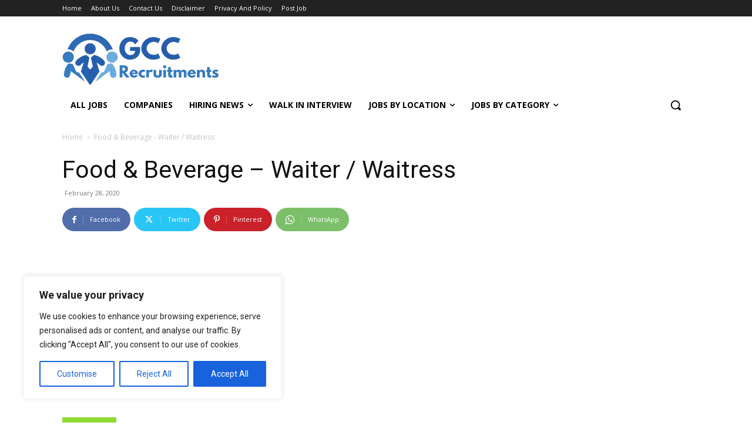

--- FILE ---
content_type: text/html; charset=UTF-8
request_url: https://www.gccrecruitments.com/wp-admin/admin-ajax.php?td_theme_name=Newspaper&v=12.7.1
body_size: -510
content:
{"15837":1385}

--- FILE ---
content_type: text/html; charset=utf-8
request_url: https://www.google.com/recaptcha/api2/anchor?ar=1&k=6LdHdy4bAAAAAFoHnoEmT_h0IUfiB9S7nxyfwLZv&co=aHR0cHM6Ly93d3cuZ2NjcmVjcnVpdG1lbnRzLmNvbTo0NDM.&hl=en&v=PoyoqOPhxBO7pBk68S4YbpHZ&size=invisible&anchor-ms=20000&execute-ms=30000&cb=f67im4uv7gj0
body_size: 48506
content:
<!DOCTYPE HTML><html dir="ltr" lang="en"><head><meta http-equiv="Content-Type" content="text/html; charset=UTF-8">
<meta http-equiv="X-UA-Compatible" content="IE=edge">
<title>reCAPTCHA</title>
<style type="text/css">
/* cyrillic-ext */
@font-face {
  font-family: 'Roboto';
  font-style: normal;
  font-weight: 400;
  font-stretch: 100%;
  src: url(//fonts.gstatic.com/s/roboto/v48/KFO7CnqEu92Fr1ME7kSn66aGLdTylUAMa3GUBHMdazTgWw.woff2) format('woff2');
  unicode-range: U+0460-052F, U+1C80-1C8A, U+20B4, U+2DE0-2DFF, U+A640-A69F, U+FE2E-FE2F;
}
/* cyrillic */
@font-face {
  font-family: 'Roboto';
  font-style: normal;
  font-weight: 400;
  font-stretch: 100%;
  src: url(//fonts.gstatic.com/s/roboto/v48/KFO7CnqEu92Fr1ME7kSn66aGLdTylUAMa3iUBHMdazTgWw.woff2) format('woff2');
  unicode-range: U+0301, U+0400-045F, U+0490-0491, U+04B0-04B1, U+2116;
}
/* greek-ext */
@font-face {
  font-family: 'Roboto';
  font-style: normal;
  font-weight: 400;
  font-stretch: 100%;
  src: url(//fonts.gstatic.com/s/roboto/v48/KFO7CnqEu92Fr1ME7kSn66aGLdTylUAMa3CUBHMdazTgWw.woff2) format('woff2');
  unicode-range: U+1F00-1FFF;
}
/* greek */
@font-face {
  font-family: 'Roboto';
  font-style: normal;
  font-weight: 400;
  font-stretch: 100%;
  src: url(//fonts.gstatic.com/s/roboto/v48/KFO7CnqEu92Fr1ME7kSn66aGLdTylUAMa3-UBHMdazTgWw.woff2) format('woff2');
  unicode-range: U+0370-0377, U+037A-037F, U+0384-038A, U+038C, U+038E-03A1, U+03A3-03FF;
}
/* math */
@font-face {
  font-family: 'Roboto';
  font-style: normal;
  font-weight: 400;
  font-stretch: 100%;
  src: url(//fonts.gstatic.com/s/roboto/v48/KFO7CnqEu92Fr1ME7kSn66aGLdTylUAMawCUBHMdazTgWw.woff2) format('woff2');
  unicode-range: U+0302-0303, U+0305, U+0307-0308, U+0310, U+0312, U+0315, U+031A, U+0326-0327, U+032C, U+032F-0330, U+0332-0333, U+0338, U+033A, U+0346, U+034D, U+0391-03A1, U+03A3-03A9, U+03B1-03C9, U+03D1, U+03D5-03D6, U+03F0-03F1, U+03F4-03F5, U+2016-2017, U+2034-2038, U+203C, U+2040, U+2043, U+2047, U+2050, U+2057, U+205F, U+2070-2071, U+2074-208E, U+2090-209C, U+20D0-20DC, U+20E1, U+20E5-20EF, U+2100-2112, U+2114-2115, U+2117-2121, U+2123-214F, U+2190, U+2192, U+2194-21AE, U+21B0-21E5, U+21F1-21F2, U+21F4-2211, U+2213-2214, U+2216-22FF, U+2308-230B, U+2310, U+2319, U+231C-2321, U+2336-237A, U+237C, U+2395, U+239B-23B7, U+23D0, U+23DC-23E1, U+2474-2475, U+25AF, U+25B3, U+25B7, U+25BD, U+25C1, U+25CA, U+25CC, U+25FB, U+266D-266F, U+27C0-27FF, U+2900-2AFF, U+2B0E-2B11, U+2B30-2B4C, U+2BFE, U+3030, U+FF5B, U+FF5D, U+1D400-1D7FF, U+1EE00-1EEFF;
}
/* symbols */
@font-face {
  font-family: 'Roboto';
  font-style: normal;
  font-weight: 400;
  font-stretch: 100%;
  src: url(//fonts.gstatic.com/s/roboto/v48/KFO7CnqEu92Fr1ME7kSn66aGLdTylUAMaxKUBHMdazTgWw.woff2) format('woff2');
  unicode-range: U+0001-000C, U+000E-001F, U+007F-009F, U+20DD-20E0, U+20E2-20E4, U+2150-218F, U+2190, U+2192, U+2194-2199, U+21AF, U+21E6-21F0, U+21F3, U+2218-2219, U+2299, U+22C4-22C6, U+2300-243F, U+2440-244A, U+2460-24FF, U+25A0-27BF, U+2800-28FF, U+2921-2922, U+2981, U+29BF, U+29EB, U+2B00-2BFF, U+4DC0-4DFF, U+FFF9-FFFB, U+10140-1018E, U+10190-1019C, U+101A0, U+101D0-101FD, U+102E0-102FB, U+10E60-10E7E, U+1D2C0-1D2D3, U+1D2E0-1D37F, U+1F000-1F0FF, U+1F100-1F1AD, U+1F1E6-1F1FF, U+1F30D-1F30F, U+1F315, U+1F31C, U+1F31E, U+1F320-1F32C, U+1F336, U+1F378, U+1F37D, U+1F382, U+1F393-1F39F, U+1F3A7-1F3A8, U+1F3AC-1F3AF, U+1F3C2, U+1F3C4-1F3C6, U+1F3CA-1F3CE, U+1F3D4-1F3E0, U+1F3ED, U+1F3F1-1F3F3, U+1F3F5-1F3F7, U+1F408, U+1F415, U+1F41F, U+1F426, U+1F43F, U+1F441-1F442, U+1F444, U+1F446-1F449, U+1F44C-1F44E, U+1F453, U+1F46A, U+1F47D, U+1F4A3, U+1F4B0, U+1F4B3, U+1F4B9, U+1F4BB, U+1F4BF, U+1F4C8-1F4CB, U+1F4D6, U+1F4DA, U+1F4DF, U+1F4E3-1F4E6, U+1F4EA-1F4ED, U+1F4F7, U+1F4F9-1F4FB, U+1F4FD-1F4FE, U+1F503, U+1F507-1F50B, U+1F50D, U+1F512-1F513, U+1F53E-1F54A, U+1F54F-1F5FA, U+1F610, U+1F650-1F67F, U+1F687, U+1F68D, U+1F691, U+1F694, U+1F698, U+1F6AD, U+1F6B2, U+1F6B9-1F6BA, U+1F6BC, U+1F6C6-1F6CF, U+1F6D3-1F6D7, U+1F6E0-1F6EA, U+1F6F0-1F6F3, U+1F6F7-1F6FC, U+1F700-1F7FF, U+1F800-1F80B, U+1F810-1F847, U+1F850-1F859, U+1F860-1F887, U+1F890-1F8AD, U+1F8B0-1F8BB, U+1F8C0-1F8C1, U+1F900-1F90B, U+1F93B, U+1F946, U+1F984, U+1F996, U+1F9E9, U+1FA00-1FA6F, U+1FA70-1FA7C, U+1FA80-1FA89, U+1FA8F-1FAC6, U+1FACE-1FADC, U+1FADF-1FAE9, U+1FAF0-1FAF8, U+1FB00-1FBFF;
}
/* vietnamese */
@font-face {
  font-family: 'Roboto';
  font-style: normal;
  font-weight: 400;
  font-stretch: 100%;
  src: url(//fonts.gstatic.com/s/roboto/v48/KFO7CnqEu92Fr1ME7kSn66aGLdTylUAMa3OUBHMdazTgWw.woff2) format('woff2');
  unicode-range: U+0102-0103, U+0110-0111, U+0128-0129, U+0168-0169, U+01A0-01A1, U+01AF-01B0, U+0300-0301, U+0303-0304, U+0308-0309, U+0323, U+0329, U+1EA0-1EF9, U+20AB;
}
/* latin-ext */
@font-face {
  font-family: 'Roboto';
  font-style: normal;
  font-weight: 400;
  font-stretch: 100%;
  src: url(//fonts.gstatic.com/s/roboto/v48/KFO7CnqEu92Fr1ME7kSn66aGLdTylUAMa3KUBHMdazTgWw.woff2) format('woff2');
  unicode-range: U+0100-02BA, U+02BD-02C5, U+02C7-02CC, U+02CE-02D7, U+02DD-02FF, U+0304, U+0308, U+0329, U+1D00-1DBF, U+1E00-1E9F, U+1EF2-1EFF, U+2020, U+20A0-20AB, U+20AD-20C0, U+2113, U+2C60-2C7F, U+A720-A7FF;
}
/* latin */
@font-face {
  font-family: 'Roboto';
  font-style: normal;
  font-weight: 400;
  font-stretch: 100%;
  src: url(//fonts.gstatic.com/s/roboto/v48/KFO7CnqEu92Fr1ME7kSn66aGLdTylUAMa3yUBHMdazQ.woff2) format('woff2');
  unicode-range: U+0000-00FF, U+0131, U+0152-0153, U+02BB-02BC, U+02C6, U+02DA, U+02DC, U+0304, U+0308, U+0329, U+2000-206F, U+20AC, U+2122, U+2191, U+2193, U+2212, U+2215, U+FEFF, U+FFFD;
}
/* cyrillic-ext */
@font-face {
  font-family: 'Roboto';
  font-style: normal;
  font-weight: 500;
  font-stretch: 100%;
  src: url(//fonts.gstatic.com/s/roboto/v48/KFO7CnqEu92Fr1ME7kSn66aGLdTylUAMa3GUBHMdazTgWw.woff2) format('woff2');
  unicode-range: U+0460-052F, U+1C80-1C8A, U+20B4, U+2DE0-2DFF, U+A640-A69F, U+FE2E-FE2F;
}
/* cyrillic */
@font-face {
  font-family: 'Roboto';
  font-style: normal;
  font-weight: 500;
  font-stretch: 100%;
  src: url(//fonts.gstatic.com/s/roboto/v48/KFO7CnqEu92Fr1ME7kSn66aGLdTylUAMa3iUBHMdazTgWw.woff2) format('woff2');
  unicode-range: U+0301, U+0400-045F, U+0490-0491, U+04B0-04B1, U+2116;
}
/* greek-ext */
@font-face {
  font-family: 'Roboto';
  font-style: normal;
  font-weight: 500;
  font-stretch: 100%;
  src: url(//fonts.gstatic.com/s/roboto/v48/KFO7CnqEu92Fr1ME7kSn66aGLdTylUAMa3CUBHMdazTgWw.woff2) format('woff2');
  unicode-range: U+1F00-1FFF;
}
/* greek */
@font-face {
  font-family: 'Roboto';
  font-style: normal;
  font-weight: 500;
  font-stretch: 100%;
  src: url(//fonts.gstatic.com/s/roboto/v48/KFO7CnqEu92Fr1ME7kSn66aGLdTylUAMa3-UBHMdazTgWw.woff2) format('woff2');
  unicode-range: U+0370-0377, U+037A-037F, U+0384-038A, U+038C, U+038E-03A1, U+03A3-03FF;
}
/* math */
@font-face {
  font-family: 'Roboto';
  font-style: normal;
  font-weight: 500;
  font-stretch: 100%;
  src: url(//fonts.gstatic.com/s/roboto/v48/KFO7CnqEu92Fr1ME7kSn66aGLdTylUAMawCUBHMdazTgWw.woff2) format('woff2');
  unicode-range: U+0302-0303, U+0305, U+0307-0308, U+0310, U+0312, U+0315, U+031A, U+0326-0327, U+032C, U+032F-0330, U+0332-0333, U+0338, U+033A, U+0346, U+034D, U+0391-03A1, U+03A3-03A9, U+03B1-03C9, U+03D1, U+03D5-03D6, U+03F0-03F1, U+03F4-03F5, U+2016-2017, U+2034-2038, U+203C, U+2040, U+2043, U+2047, U+2050, U+2057, U+205F, U+2070-2071, U+2074-208E, U+2090-209C, U+20D0-20DC, U+20E1, U+20E5-20EF, U+2100-2112, U+2114-2115, U+2117-2121, U+2123-214F, U+2190, U+2192, U+2194-21AE, U+21B0-21E5, U+21F1-21F2, U+21F4-2211, U+2213-2214, U+2216-22FF, U+2308-230B, U+2310, U+2319, U+231C-2321, U+2336-237A, U+237C, U+2395, U+239B-23B7, U+23D0, U+23DC-23E1, U+2474-2475, U+25AF, U+25B3, U+25B7, U+25BD, U+25C1, U+25CA, U+25CC, U+25FB, U+266D-266F, U+27C0-27FF, U+2900-2AFF, U+2B0E-2B11, U+2B30-2B4C, U+2BFE, U+3030, U+FF5B, U+FF5D, U+1D400-1D7FF, U+1EE00-1EEFF;
}
/* symbols */
@font-face {
  font-family: 'Roboto';
  font-style: normal;
  font-weight: 500;
  font-stretch: 100%;
  src: url(//fonts.gstatic.com/s/roboto/v48/KFO7CnqEu92Fr1ME7kSn66aGLdTylUAMaxKUBHMdazTgWw.woff2) format('woff2');
  unicode-range: U+0001-000C, U+000E-001F, U+007F-009F, U+20DD-20E0, U+20E2-20E4, U+2150-218F, U+2190, U+2192, U+2194-2199, U+21AF, U+21E6-21F0, U+21F3, U+2218-2219, U+2299, U+22C4-22C6, U+2300-243F, U+2440-244A, U+2460-24FF, U+25A0-27BF, U+2800-28FF, U+2921-2922, U+2981, U+29BF, U+29EB, U+2B00-2BFF, U+4DC0-4DFF, U+FFF9-FFFB, U+10140-1018E, U+10190-1019C, U+101A0, U+101D0-101FD, U+102E0-102FB, U+10E60-10E7E, U+1D2C0-1D2D3, U+1D2E0-1D37F, U+1F000-1F0FF, U+1F100-1F1AD, U+1F1E6-1F1FF, U+1F30D-1F30F, U+1F315, U+1F31C, U+1F31E, U+1F320-1F32C, U+1F336, U+1F378, U+1F37D, U+1F382, U+1F393-1F39F, U+1F3A7-1F3A8, U+1F3AC-1F3AF, U+1F3C2, U+1F3C4-1F3C6, U+1F3CA-1F3CE, U+1F3D4-1F3E0, U+1F3ED, U+1F3F1-1F3F3, U+1F3F5-1F3F7, U+1F408, U+1F415, U+1F41F, U+1F426, U+1F43F, U+1F441-1F442, U+1F444, U+1F446-1F449, U+1F44C-1F44E, U+1F453, U+1F46A, U+1F47D, U+1F4A3, U+1F4B0, U+1F4B3, U+1F4B9, U+1F4BB, U+1F4BF, U+1F4C8-1F4CB, U+1F4D6, U+1F4DA, U+1F4DF, U+1F4E3-1F4E6, U+1F4EA-1F4ED, U+1F4F7, U+1F4F9-1F4FB, U+1F4FD-1F4FE, U+1F503, U+1F507-1F50B, U+1F50D, U+1F512-1F513, U+1F53E-1F54A, U+1F54F-1F5FA, U+1F610, U+1F650-1F67F, U+1F687, U+1F68D, U+1F691, U+1F694, U+1F698, U+1F6AD, U+1F6B2, U+1F6B9-1F6BA, U+1F6BC, U+1F6C6-1F6CF, U+1F6D3-1F6D7, U+1F6E0-1F6EA, U+1F6F0-1F6F3, U+1F6F7-1F6FC, U+1F700-1F7FF, U+1F800-1F80B, U+1F810-1F847, U+1F850-1F859, U+1F860-1F887, U+1F890-1F8AD, U+1F8B0-1F8BB, U+1F8C0-1F8C1, U+1F900-1F90B, U+1F93B, U+1F946, U+1F984, U+1F996, U+1F9E9, U+1FA00-1FA6F, U+1FA70-1FA7C, U+1FA80-1FA89, U+1FA8F-1FAC6, U+1FACE-1FADC, U+1FADF-1FAE9, U+1FAF0-1FAF8, U+1FB00-1FBFF;
}
/* vietnamese */
@font-face {
  font-family: 'Roboto';
  font-style: normal;
  font-weight: 500;
  font-stretch: 100%;
  src: url(//fonts.gstatic.com/s/roboto/v48/KFO7CnqEu92Fr1ME7kSn66aGLdTylUAMa3OUBHMdazTgWw.woff2) format('woff2');
  unicode-range: U+0102-0103, U+0110-0111, U+0128-0129, U+0168-0169, U+01A0-01A1, U+01AF-01B0, U+0300-0301, U+0303-0304, U+0308-0309, U+0323, U+0329, U+1EA0-1EF9, U+20AB;
}
/* latin-ext */
@font-face {
  font-family: 'Roboto';
  font-style: normal;
  font-weight: 500;
  font-stretch: 100%;
  src: url(//fonts.gstatic.com/s/roboto/v48/KFO7CnqEu92Fr1ME7kSn66aGLdTylUAMa3KUBHMdazTgWw.woff2) format('woff2');
  unicode-range: U+0100-02BA, U+02BD-02C5, U+02C7-02CC, U+02CE-02D7, U+02DD-02FF, U+0304, U+0308, U+0329, U+1D00-1DBF, U+1E00-1E9F, U+1EF2-1EFF, U+2020, U+20A0-20AB, U+20AD-20C0, U+2113, U+2C60-2C7F, U+A720-A7FF;
}
/* latin */
@font-face {
  font-family: 'Roboto';
  font-style: normal;
  font-weight: 500;
  font-stretch: 100%;
  src: url(//fonts.gstatic.com/s/roboto/v48/KFO7CnqEu92Fr1ME7kSn66aGLdTylUAMa3yUBHMdazQ.woff2) format('woff2');
  unicode-range: U+0000-00FF, U+0131, U+0152-0153, U+02BB-02BC, U+02C6, U+02DA, U+02DC, U+0304, U+0308, U+0329, U+2000-206F, U+20AC, U+2122, U+2191, U+2193, U+2212, U+2215, U+FEFF, U+FFFD;
}
/* cyrillic-ext */
@font-face {
  font-family: 'Roboto';
  font-style: normal;
  font-weight: 900;
  font-stretch: 100%;
  src: url(//fonts.gstatic.com/s/roboto/v48/KFO7CnqEu92Fr1ME7kSn66aGLdTylUAMa3GUBHMdazTgWw.woff2) format('woff2');
  unicode-range: U+0460-052F, U+1C80-1C8A, U+20B4, U+2DE0-2DFF, U+A640-A69F, U+FE2E-FE2F;
}
/* cyrillic */
@font-face {
  font-family: 'Roboto';
  font-style: normal;
  font-weight: 900;
  font-stretch: 100%;
  src: url(//fonts.gstatic.com/s/roboto/v48/KFO7CnqEu92Fr1ME7kSn66aGLdTylUAMa3iUBHMdazTgWw.woff2) format('woff2');
  unicode-range: U+0301, U+0400-045F, U+0490-0491, U+04B0-04B1, U+2116;
}
/* greek-ext */
@font-face {
  font-family: 'Roboto';
  font-style: normal;
  font-weight: 900;
  font-stretch: 100%;
  src: url(//fonts.gstatic.com/s/roboto/v48/KFO7CnqEu92Fr1ME7kSn66aGLdTylUAMa3CUBHMdazTgWw.woff2) format('woff2');
  unicode-range: U+1F00-1FFF;
}
/* greek */
@font-face {
  font-family: 'Roboto';
  font-style: normal;
  font-weight: 900;
  font-stretch: 100%;
  src: url(//fonts.gstatic.com/s/roboto/v48/KFO7CnqEu92Fr1ME7kSn66aGLdTylUAMa3-UBHMdazTgWw.woff2) format('woff2');
  unicode-range: U+0370-0377, U+037A-037F, U+0384-038A, U+038C, U+038E-03A1, U+03A3-03FF;
}
/* math */
@font-face {
  font-family: 'Roboto';
  font-style: normal;
  font-weight: 900;
  font-stretch: 100%;
  src: url(//fonts.gstatic.com/s/roboto/v48/KFO7CnqEu92Fr1ME7kSn66aGLdTylUAMawCUBHMdazTgWw.woff2) format('woff2');
  unicode-range: U+0302-0303, U+0305, U+0307-0308, U+0310, U+0312, U+0315, U+031A, U+0326-0327, U+032C, U+032F-0330, U+0332-0333, U+0338, U+033A, U+0346, U+034D, U+0391-03A1, U+03A3-03A9, U+03B1-03C9, U+03D1, U+03D5-03D6, U+03F0-03F1, U+03F4-03F5, U+2016-2017, U+2034-2038, U+203C, U+2040, U+2043, U+2047, U+2050, U+2057, U+205F, U+2070-2071, U+2074-208E, U+2090-209C, U+20D0-20DC, U+20E1, U+20E5-20EF, U+2100-2112, U+2114-2115, U+2117-2121, U+2123-214F, U+2190, U+2192, U+2194-21AE, U+21B0-21E5, U+21F1-21F2, U+21F4-2211, U+2213-2214, U+2216-22FF, U+2308-230B, U+2310, U+2319, U+231C-2321, U+2336-237A, U+237C, U+2395, U+239B-23B7, U+23D0, U+23DC-23E1, U+2474-2475, U+25AF, U+25B3, U+25B7, U+25BD, U+25C1, U+25CA, U+25CC, U+25FB, U+266D-266F, U+27C0-27FF, U+2900-2AFF, U+2B0E-2B11, U+2B30-2B4C, U+2BFE, U+3030, U+FF5B, U+FF5D, U+1D400-1D7FF, U+1EE00-1EEFF;
}
/* symbols */
@font-face {
  font-family: 'Roboto';
  font-style: normal;
  font-weight: 900;
  font-stretch: 100%;
  src: url(//fonts.gstatic.com/s/roboto/v48/KFO7CnqEu92Fr1ME7kSn66aGLdTylUAMaxKUBHMdazTgWw.woff2) format('woff2');
  unicode-range: U+0001-000C, U+000E-001F, U+007F-009F, U+20DD-20E0, U+20E2-20E4, U+2150-218F, U+2190, U+2192, U+2194-2199, U+21AF, U+21E6-21F0, U+21F3, U+2218-2219, U+2299, U+22C4-22C6, U+2300-243F, U+2440-244A, U+2460-24FF, U+25A0-27BF, U+2800-28FF, U+2921-2922, U+2981, U+29BF, U+29EB, U+2B00-2BFF, U+4DC0-4DFF, U+FFF9-FFFB, U+10140-1018E, U+10190-1019C, U+101A0, U+101D0-101FD, U+102E0-102FB, U+10E60-10E7E, U+1D2C0-1D2D3, U+1D2E0-1D37F, U+1F000-1F0FF, U+1F100-1F1AD, U+1F1E6-1F1FF, U+1F30D-1F30F, U+1F315, U+1F31C, U+1F31E, U+1F320-1F32C, U+1F336, U+1F378, U+1F37D, U+1F382, U+1F393-1F39F, U+1F3A7-1F3A8, U+1F3AC-1F3AF, U+1F3C2, U+1F3C4-1F3C6, U+1F3CA-1F3CE, U+1F3D4-1F3E0, U+1F3ED, U+1F3F1-1F3F3, U+1F3F5-1F3F7, U+1F408, U+1F415, U+1F41F, U+1F426, U+1F43F, U+1F441-1F442, U+1F444, U+1F446-1F449, U+1F44C-1F44E, U+1F453, U+1F46A, U+1F47D, U+1F4A3, U+1F4B0, U+1F4B3, U+1F4B9, U+1F4BB, U+1F4BF, U+1F4C8-1F4CB, U+1F4D6, U+1F4DA, U+1F4DF, U+1F4E3-1F4E6, U+1F4EA-1F4ED, U+1F4F7, U+1F4F9-1F4FB, U+1F4FD-1F4FE, U+1F503, U+1F507-1F50B, U+1F50D, U+1F512-1F513, U+1F53E-1F54A, U+1F54F-1F5FA, U+1F610, U+1F650-1F67F, U+1F687, U+1F68D, U+1F691, U+1F694, U+1F698, U+1F6AD, U+1F6B2, U+1F6B9-1F6BA, U+1F6BC, U+1F6C6-1F6CF, U+1F6D3-1F6D7, U+1F6E0-1F6EA, U+1F6F0-1F6F3, U+1F6F7-1F6FC, U+1F700-1F7FF, U+1F800-1F80B, U+1F810-1F847, U+1F850-1F859, U+1F860-1F887, U+1F890-1F8AD, U+1F8B0-1F8BB, U+1F8C0-1F8C1, U+1F900-1F90B, U+1F93B, U+1F946, U+1F984, U+1F996, U+1F9E9, U+1FA00-1FA6F, U+1FA70-1FA7C, U+1FA80-1FA89, U+1FA8F-1FAC6, U+1FACE-1FADC, U+1FADF-1FAE9, U+1FAF0-1FAF8, U+1FB00-1FBFF;
}
/* vietnamese */
@font-face {
  font-family: 'Roboto';
  font-style: normal;
  font-weight: 900;
  font-stretch: 100%;
  src: url(//fonts.gstatic.com/s/roboto/v48/KFO7CnqEu92Fr1ME7kSn66aGLdTylUAMa3OUBHMdazTgWw.woff2) format('woff2');
  unicode-range: U+0102-0103, U+0110-0111, U+0128-0129, U+0168-0169, U+01A0-01A1, U+01AF-01B0, U+0300-0301, U+0303-0304, U+0308-0309, U+0323, U+0329, U+1EA0-1EF9, U+20AB;
}
/* latin-ext */
@font-face {
  font-family: 'Roboto';
  font-style: normal;
  font-weight: 900;
  font-stretch: 100%;
  src: url(//fonts.gstatic.com/s/roboto/v48/KFO7CnqEu92Fr1ME7kSn66aGLdTylUAMa3KUBHMdazTgWw.woff2) format('woff2');
  unicode-range: U+0100-02BA, U+02BD-02C5, U+02C7-02CC, U+02CE-02D7, U+02DD-02FF, U+0304, U+0308, U+0329, U+1D00-1DBF, U+1E00-1E9F, U+1EF2-1EFF, U+2020, U+20A0-20AB, U+20AD-20C0, U+2113, U+2C60-2C7F, U+A720-A7FF;
}
/* latin */
@font-face {
  font-family: 'Roboto';
  font-style: normal;
  font-weight: 900;
  font-stretch: 100%;
  src: url(//fonts.gstatic.com/s/roboto/v48/KFO7CnqEu92Fr1ME7kSn66aGLdTylUAMa3yUBHMdazQ.woff2) format('woff2');
  unicode-range: U+0000-00FF, U+0131, U+0152-0153, U+02BB-02BC, U+02C6, U+02DA, U+02DC, U+0304, U+0308, U+0329, U+2000-206F, U+20AC, U+2122, U+2191, U+2193, U+2212, U+2215, U+FEFF, U+FFFD;
}

</style>
<link rel="stylesheet" type="text/css" href="https://www.gstatic.com/recaptcha/releases/PoyoqOPhxBO7pBk68S4YbpHZ/styles__ltr.css">
<script nonce="TBRpQIZEkW9OcUT6q2v4Aw" type="text/javascript">window['__recaptcha_api'] = 'https://www.google.com/recaptcha/api2/';</script>
<script type="text/javascript" src="https://www.gstatic.com/recaptcha/releases/PoyoqOPhxBO7pBk68S4YbpHZ/recaptcha__en.js" nonce="TBRpQIZEkW9OcUT6q2v4Aw">
      
    </script></head>
<body><div id="rc-anchor-alert" class="rc-anchor-alert"></div>
<input type="hidden" id="recaptcha-token" value="[base64]">
<script type="text/javascript" nonce="TBRpQIZEkW9OcUT6q2v4Aw">
      recaptcha.anchor.Main.init("[\x22ainput\x22,[\x22bgdata\x22,\x22\x22,\[base64]/[base64]/[base64]/[base64]/[base64]/[base64]/[base64]/[base64]/[base64]/[base64]\\u003d\x22,\[base64]\x22,\x22TxNPNcKLwqDDqGgMaHA/wo08OmbDjGHCnClQacO6w7MJw6nCuH3DpGDCpzXDplrCjCfDicKXScKcaiAAw4A+Myhpw7wRw74BN8KPLgENV0U1OQ8Xwr7CmHrDjwrCpsOmw6Evwq0Mw6zDisKiw4dsRMO3wqvDu8OEIx7CnmbDq8K1wqA8woskw4Q/O2TCtWBow6cOfyfCosOpEsOMSHnCumwYIMOawqkBdW8KHcODw4bCvTUvwobDqMKsw4vDjMOHDRtWbsK4wrzCssO5ZD/Cg8ODw6nChCfCqcOywqHCtsKVwqJVPhTCrMKGUcO1QCLCq8K3wonClj8RwrPDl1wZwrrCswwVwpXCoMKlwqRMw6QVwpPDs8KdSsOqwo3DqidWw5Eqwr9aw7jDqcKtw6gtw7JjNMOgJCzDmnXDosOow4I7w7gQw6kCw4ofVRZFA8KPCMKbwpUiCl7Dpw/Do8OVQ1kfEsK+ImZmw4sjw6vDicOqw6vCk8K0BMKvZMOKX1fDvcK2J8Kjw7LCncOSCsOPwqXCl2fDqW/DrSfDuio5KMKIB8O1dS3DgcKLAmYbw4zCij7CjmkHwr/[base64]/[base64]/DuR/CtGUyFWnDkcK2OcOkYS/DrG96KcKVwptsMgnCgAZLw5p2w6DCncO5wq55XWzCkB/CvSg3w63Dkj0Ywr/[base64]/CjHRgw6zDs8KswrpPwokrworClD7Cj8OrUMKDwrh2TRQuJMO0woEtw4DChsOTwoJwPMOtX8OFYGjDs8KXw4TDqj/Ci8KlVsONUMO1I2UUXzIDwqxgw6lSwrbDtTvClysDJsOXWRDDg381a8OiwrLCuBhHwqfCpTJPYBHCv3vDlhB/[base64]/DkMOtwozCjcO7K8KMXMOXR8KJw7vDuETDjhHDh8OEPMKYGjjCtwdGDMO7wpYsE8KnwocaJcKdw7ILwqZZGsObwpXDv8OeDDYBw4zDoMKZLQ/CiHPClsOGEBPDqDJUG1dzw6XCs2DDnybDrD4NQ1nDlzPCmR5NZjIew63Dq8OUPE/DiV1kJxNiKsOfwq3DrE9Uw64pwrENwoErw7jCjcKsKSHDvcKBwpA4wr/[base64]/w6NXw5zCjsKYw4XDmBJNb8KXw6HCnsKuw7E8aMK5YC7Ck8OCEn/Dt8KMdsOlX3d8B00aw51jQjtkEcOBXsKpwqXCpcKlw7RWR8ORSMKtCiNRNcKVw5nDt1/DiUDCsHbCpk1gAMOUc8ORw5pAw64nwr1YZAHCncOkWS/DhsKMWsO/w59Dw4hdB8KSw7HClsOewqTDuCTDo8Kqw6TClcKYfEXCtl4KWMOmwr/DscKbwp9dGAAUARLCmzZIwrXCoXonw6vCjMOnw5TCrMOmwobDv3HDnMOTw5LDhkPCl3DCgMKpDiRqwo1IZ1HCjMOjw6DCsV/DqXvDtMOPLyZ7wo8uw40bTCglYVQPVwdxIMKDO8OBJsKPwoTCnS/Ct8Orw5N1RCZeIXbCvHUPw4PCo8OGw6vCkE9RwrLDlBV+w6fCpg5Yw6wUUsKowpNjMMOlw70cUQQ8w6HDgkZfK0k1UsK/w6RkTiIREMK0Zw3DtcKwJVvCicKFNMO8CnXDrcK3w5ZpNsKIw6xFwqTDoF52w4jCgVTDsEPCg8K6w5HCojhGIcO4w7gmXjfCrsK6JkQ1w6kQLcO8YxZKd8OXw51AS8Kvw6zDoF/Cg8KxwqoSw49AJMOQw4gqWmMYdjtnw6YXUSzCg18rw5jDmsKJfl8DR8KbPMKNIiNUwqzCinJ1ZgZHJ8Knwo/DvCgSwqRXw6pFKRfDgA3DrcOEAMKGwrjCgMOpwrfDi8KYL0DCjMOqVg7Co8KywoxCwo7CjcKkw5hAFMO2woBywq8kwq/DuVMHw5BEbsOvwr4LHMOdw5zDtMOHw7w/w7zCi8OCfMK7wphlw7jCtnBeCcKGwpMww6PDsybCqHvDjmowwrFiMn7CtivCtgAUwpbCm8OWRQR+w5AVA2/CosOFw6PCsjTDoBbDgj3CicOqwqVqw6A5w5XClVzCgcKhU8Kbw5wwZlJAw74mwohRVl9SY8KDw59bwqPDoDYPwp/Cp0XDhVPCpVw/worCvsKiw6zCphdhwrdhw7IyG8ODwqTCvsOfwprCu8K5UmguwobClMKLXTbCkcOhw64qw4LDlsOHw5YXVBTDs8K1DFLClsKkw6wnfzB7wqB7LsKjwoXDisO3AEIXwrkPYMOcwoBzHHhww5NPUmfDkMKNTgnDoE0kLcOuwq/CtMOTw5nDpMK9w40ow4jDk8KYwp9Lw53DlcKxwobCtcODczoaw77CqsORw4jDhSI2axsqwozDmMOcSyzDsnfDrsKrU1PCocKAasKUwqPCpMOawoXCuMOKwpp1w7d+wqJOw4/DplXCrmDDtG/DnsKWw57Duhd6wrJFZsKzPcKJAMO6woXCqcKCd8K/w7FQO2skfcK8LMOuw4sEwqRYcsK4wrAnaAB0w6tdZsKEwrZpw5vDhQVDPgTCv8ONwo/CoMOhFW/[base64]/CnsKywrbCvMOIwrLCgkvDkSZDw6HCnAHCp8KtM0cEw47CsMKUOlvDrcKGw50QAkfDrnLCrcKxwrTDixoAwqPDpT7CqMOHw6gmwqYew7/Dnhs6MsKGw5jCjFY/TMKcTsKnPk3DjMK0Y2/[base64]/[base64]/Cp8O6wqEWI8KbBcKsw7kZw5xhX0QvQkzCjcO1w7nDsC/Ct0jDjlLDnnIqcnU6T1zClsK5aB8Ewq/DsMK3wqNkJMOqwoxMSyTCkRYHw7/[base64]/Dj25UD8K1Lz4Uw5jCocOkUMOVMGcMw45ZfMKyIcKZw6Q0w4bCg8OwaAEDw4ITwqHChS7Cl8OldsO/PgTDnsOmw4B+w4ADwqvDtGPDmURYw7M1DQzDtRcAQ8OGwpnDmXgOw73CnMO/[base64]/CjW14aArCn8KNwrrDqUtowoZ5wqPCn15FwqnCo3rCusKgwqpfw5XDusOywpcQfMKVXsOKw5PDoMKJwqM2ZnIHwotBw4fCjHnCjBQPawImDGzCvMKxXcKWwp1fKsKUTsOFRyF5XsO6MhAgwp14w6smSMKfbsOTwofCjlDCuygkFMK/[base64]/CmcOXwqHCmcOnwoTDqiYOwp7CrmvDrMKOw5hFcinDu8OswqXCicKdwq9LwrHDo0gQfGbCnRvChX0kYFDDqCcLwo3CvFFXM8OmXCFTQsOawo/DscOBw6LDonAwWcOjAMK2J8OSw7wPN8KCIsK9wr/Ds2bCtcOKwoBQwqLDtjknACfCusOZw5gnPTwGwociw78lEcK1w5LCoHUxw5EYKSzCqsKgw6tEw5bDncKARcO/SzRnCwVmTMO6w5/CjsO2a1piw70xw5TDrcOxw6s0wqvDhXgCwpLCv2DDnVjDqsKDwqkQwp3DicOBwrAkw5rDn8Oew5PDhsO0T8OFc1XDrEBvwqrDhsODw5Biw6PDj8OfwqF6FwTDhMKow5UCwqh7wrrCrQ5Hw787wpDDkkguwoMHKFPDicOXw7ZROi89wr3Ci8KnEFxqb8Kcw7c/wpFZUxEGbsOtwrdaO0BEHioowqEDVcO8w5EPwroYw4HCrcOZwpp0J8K3a2zDqcOXwqPCkcKDw7xnLMOzGsO7w4PChFtMO8KLwrTDlsOawoIewqbDnz5QUMKsfUVLCcKaw5s7FsK4QMOrIFzCnV1DJcK6ei7DgsKwIy7CsMKCw53DtsKPGMO8woLDkFjCtMKFw7/CiB/DrUjCnMO4KcKCw5sRTAhawqY5ITQyw5zCusK4w7rDi8ObwoXDrcK1w7xZXsOkwpjCgsKkw5ZiEHLDvCUuJk1mw4kQw4IawqfCnVLCpn0hMVPCnMOfWQrChA/[base64]/AkXCncKxOmIaw5LCuVU9wrzDmlTDijXDpkDDqgJvwqHDpcOdwpLCtcOewpU9Q8OuOcO2bsKHM2HChMKiDwZ+wpfCn0pawqFZDz0GIm4rw7rCrsOmwrjDosKpwoQOw5gzTQItw4JEZQ/CssOmw7bCnsKLw5vDohTCrkIow4DCpMODB8OPV1TDvFXDokjCpMKiGyEjV3fCrmfDrsKNwrA0TwBQw5vDhSY4dkHCiV3DuxEveQvCgMK4f8OjUApJwpY2D8Kew6QqSSIwQsOaw5PCpMKIVVRQw77DmsK2PlcoVMOmC8OQYivCimIVwp/DjcKewpYGIRPDn8KtIcOSBlbCkT3DusKcflRCAQTCmsK4wpA1wqQiHcKXEMOywq7CnMOSWhQUwptVdcKRDMK7wq/Du2ZgNMOuw4RXFlsjVcKEwp3CmmXDlsKVw5DDusKJwqzCpcKCHcOGdy8rJE3DtMO8wqIDI8KcwrfCkifCk8KZw7bCtMKmw7/[base64]/[base64]/DnsOfwr3CtWp4VMOcw6bDk8K8e8O+HcKKd2Y5wrplw6XCksO8w6rCmsOwC8OUwpBBwoIgQMO/wpbCoVdHRMO8A8O0wrVCKXTDjn/DjHvDq3LDgsKVw7VSw6nDgMK4w5FbEivCj3/Dpl9Dw6cdfU/Cg1XDucKVwpJ7LnQEw6HCncKjw4/ChcK6MApbw58xwqp3ORNuOcKYSBDDn8OBw5HCn8OfwqzCiMO4wqXCohDCnsO1DBrCoyUyOUhBwrrDjcOxCsK9LcK2AW/DtMKMw7sDYMKLOSFXDMK3U8KTEBjCiULDq8Ovwq3DgcOffcOZwqzDssKRwrTDu1cxw5otw50NGkoKITRLwp3CliPCuGHDmRfDuhbCskLDriTCrsOJwocnck7Clzc+JMOowqNEwr/Ds8Oow6Enwr4JesKfJ8KRw6diGMKRw6fCosK/w4M8w690w50UwqBjIsKuwoJEGRjCrXkXwpfDiDjCpMKswpJwKAbDvzwYw7h9wr0JEMO3QsOawqUOw55bw5FVwodCYGnDjyfCn2XDiEZ6w5PDncOzRMOSwojCg8OMw6HDksK3w5/Do8KIw6PCrMOeSGUNbGJ7wojCqDhde8KCOMK+DMKewpgQwqTDuw9zwrA/[base64]/UcOqw6bCu8O0w5kEeBPClMOPEsODwpPDrUHDtGwPwos+w6tGwowTEcKYe8KEw7wcUEHCtSrCvFbCqsK5dzV9FAEFw5fCslhGMsOewrtawohEwpnDgHzCsMO6KcOYGsKDPcOFw5Yow4I/KVYiCxlgwrlGwqMEw5dnNwTCi8KwLMO+w5JXw5bCj8KFw4LDqWoOwpHDnsKkIsKrw5LCk8OuWyjCplrCr8KIwofDnMKsb8OUGSzClcKiwpvDnR7DhcOUMgnDo8KSfFxlwrUNw6/[base64]/CisKVR8KdKcKFw4TDmh3CnyI6YFsdw63DvcOVNwXCg8K+C0/Ct8K8aDbDmhTDl1XDnCjCh8KOw6oIw5/ClX5HfnrDjMOedMKYwp1TaGfCo8KiRRsQwqkcCwYUGms4w7TCrMOCwo0gwrXCvcO/QsKYXcO7dSvDicOvf8ObXcK2w44hdSvCtMO8N8OwPsOywoJeMxFSwrvDsUsPOsONwqLDuMKIwpN9w43CtC4kITBRIsKKCcKww4QhwrpfY8OvbHZUwqXCl27DpF/[base64]/DgjbDk3TCpC7DpjvDr0jDncKiwpwuw5/[base64]/CqW3CoyXCk37DssKrPRHDkMKNJMOrRMOcGQptw5jCuR7DvFYrwp/ChMO0wrgMbsO9A3NCLMKcw7MIwpXCoMOQJMKldz5RwoHDmz7DklwOdxzDjsOnwrhZw7JqwrfCulvCv8OJW8OswpF7LcK9PsO3w47Ds3JgI8OnQB/Cr1DDsmwWUsONwrXDqn0xK8KVw75NO8O8ej3ClsK7FsKsY8OfExfCgMO4JMOsHXszZmTDhMKdIMKCwotsDHFgwpECXMKUw6rDqsOrFMKmwqlHWV/Dh2DCon9VBcKfNMOjw6PDrgDDl8KiDcO0F3/CscO/J0MITGXChyPCusOYw7TDjwbDsUV9w7hvZAQBJEVOVcKPwq/DpjPCrDvDqMO+w4gqwpxTwp0dNMKbWcK1w71hXWIIcnfCp0wTS8KJwq5Bw6DDsMOUcsKow5jCgsOfwpTDj8OuMMKhw7dYeMO3w57Cl8KqwrvCqcO8w7kjVMKIdMKRwpfDg8Kdwo8cwrDDgsOYVTExHQNDw4VwViAAw7Ycw65QS23DgsKmw71ww5NMRD/DgMONTQvCsBsEwqjCp8KmczLCvy8PwrXCpsKsw43DkMKqwr9WwplZAFdSGsK8w4XCuTbCu0wTVTXDrMK3ZcKYwozCjMK3wq7CvMKZw5HDjQ9ewrICAsK2UcKAw5jCiHgQwqAiacKlKcOdw6LCmMOkwoZRF8Kmwo8ZAcKoahV4w67CsMO/wqHDtBN9awRpQcKKwo3DoyVAw6AJdsKywqRxWsKew7bDuX1Twocawo9Mwo4/wrTCi0HCj8KaIQbCpnHCr8OfGE/CucKwfz3Co8OiZkgDw5HCtCbDpMOQTcOCShHCvsKrw4TDscKDwpvDoVkValVcR8KPK1RZwp5GfcOEwr1MGnghw6vChR8TDS52w6/[base64]/CosKJKhJgeMKsw79YwqvDtHbDu8KmS3dIw5UmwoR5RcKOUCwkZ8O4fcOew7PCvT9Jwqwewo3DmmVJwqQPw4vDmcKfQcKUw73DliNCw7trNm08w4nCvcOkw6rDvsKzAE/[base64]/[base64]/[base64]/wpLDucOtDDrDssO7LcOqwpQIw6IEc8OswpvDj8KRHsOPJQDDk8K0CBJra2jCuhI8wq4DwrXDhsOYeMKPSMKwwo5awp5RAV5iNyTDhcOhwrDDgsKtHkBoLMO7NToQw6VcHGldNcOSTsOnMQ/CthLCoQNCwqnCk0XDiT7Cs1gyw6VzbRcUVMOiYsK0bm5COB4HFMOqwrTDlmrCkMOKw43DjF3CqMK2w4otAH3CqsKDC8KrdHNyw5Rlw5fClMKfw5DDtsKVw7h3bMOswqBSc8K/YgFPQzPCoXnChiTDsMObwqXCrMKMw5XCiwdjLcO9Wg/DgsKmwqBvAGjDmHnDjFzDu8KPw5HDgcObw4tOEmHCiTfClGJmPcKnwqLDmBrCp2TCkU5qG8OMwq8uKz4tMMK2wp8Jw6bCscKTw4RzwrbDrj0TwojCmT/ChMKFwo1QZWHCoybDnnnCmhvDpcO+wpVSwrnCj2QhDsK/dQLDjxctAj3CqDHDlcONw6XDvMOtwqjDuhXCtAIXQ8OIwqzCh8OqQMK+w75gwq7Dm8KDwqV1wr0Iw4J+AcOTwpZ7X8O3wq4qw5tEecKHw7Jsw6TDvFZGwp/Dk8K6d2nClRtnEz7CmMOgf8O9w63CrMO+wqM6LVbDsMO9w6vCl8KGe8KaI3jCsHRHw4dGw5XChcK/[base64]/XgYText1bsOuwoE2W8OnwqtUwrPDjMKgHMOWw6shOg88w4tDEyxLwpwSNsOlAQc4wp7DksKywoZoVcOrRsKgw5fChsKLwqp8wqzClcKrAcK7wr3DhkrCkW49KcObLTnChXjDkWokXXzCnMK+wq0xw6ZaUMKeaRTCi8Ohw6/Dg8OmT2zDusOTwp9yw490CH9wHMKlVzZgwrDCj8OUYhRnbVBaK8KVZ8OqPCLCsTgtQcOhI8ObKAZnw6LCpcOCdsOSw6ZpTGzDnTZVTUzDiMOvw4DDkX7DgAPCrF/DvMOgFQ4qS8KNVDlewpMbwp/CoMOhJMKVK8KkIH5TwqnCv1VRFsK8w6HCscOcAMKsw5bDicO3R14APcOBIcOcwrDDon/[base64]/CunbDlHjCg1bCtsOBwrPDtMOoQ3RnwrAmwovDn0DCosKGwqXDnjVXI0PDgMONRm4fFcOfbls3w5vDozfCncOeSX7CocO/dsOvw7nCvMOaw6TCl8KTwo7CjHdiwqQAIMK0wpIYwoh9wp7Cni3DksO4WjvCqMOTW0vDgMOWXXx+AMO6YsKBwrbDs8OAw5vDm2gSDkzDgcKEwqdCwr/DhFvDqMO0w5vDqcOWw7c2w7jDq8KiYyLDsSxQCRnDii1Yw4hxP0/DsRfCpcKwQxHDn8KawqI1BAxgVMO5BcKVw7/Dl8Kow6nCllgGDGbDisO5KcKjwqhZeV7ChMKUwpPDkxo/VjDDicOAHMKlwrPCjjNiwppDw4TCnMOUaMKjw5HCjwPCtTMcwq3DnhIUw4rDgsKPwqfDkMK/[base64]/CvmY4b8KCwqXCp8O6w4UAV8KeHcK6w5BXwpplwo3ClMKDwo8tSlTCscKKwr4iwr0SH8OPe8Klw5HDjAMLXcOAC8KCw4LDhcO5aCx3w4fDkz/[base64]/[base64]/Ch8OnY8Oow6HCnxrChAIWBsOSA8KUwoHDjRzCisKbwqHCgsKFwoUUKBXCgcOhNkA6N8KiwrMSw6M7wq/Cpk4cwos8wo7ChyRqdWMiXFvCnMOEIsKzIQZQw49CM8KWw5UoUcOzwp1sw6rCkEldesKaDSx2OMOxfWvCiy7CpMOhbRTDjRQ+wroOUSg6w5rDiwrCtGNVDX07w7HDjC5VwrNnwpZew5phP8KSw7/[base64]/[base64]/DhQrCqcOJw4/[base64]/DkQ7Do8OjwrY/wptHQcOdEMK4N0bDi8KywrfDvGE0aSUcw4IAUsK5w4/CucO5eFlyw4hIOsOPSkHDrcK4wqZoEsOLWkLDkMK8AsKcNnULTMKUMSwDG0k7w5fDrcOabsO9wqh2XB/CnEfCksKccSAFw5pnP8O6NALDosKxVipaw4jDmsOCK0xtLMKEwpxLaxJ/CcKbQVDCol3DnTd8eGPDoD4pw7NzwqUcdDkVfX/Dn8O/w69nTMOjYiZtNcKbVUltwoAFwrPDoGsOWknDgiHDqsKHbcKow6nDs2N2XsKfwpsWbcOeISLDqCsKADBVBnnCqsKYw4DDocKhw4nDr8OZBMOHARE8w5LCpUdzwok+YcK3SlnCo8KMw4zCp8Ocw6HCr8OWc8KLXMO8w5bCiHTCh8KIw7IPfHRNw53DmcKRVMO/AMK4JsKqwp45GmMgYwMfEGrCplLDtk3DvMOYwqnCozbDjMOzXcKKe8OqLTgZw6sJH19ZwpESwq7CrsO/wpZrF0/Dt8O/wozCs0TDsMK3w7pMaMOnw5xFL8O5TSHCjQpCwpVbRhzDuT/[base64]/w657wrJBZzt8axPCklDCjsKVwqBNOylVwrnCssObw54SwqHDhMOEwoEHGcOAGFXClQwrdUnDil7Dt8Okw6cpwp5cYwd1wprCtDxrBAphRsKSw5/DgxjDpsO2KsO5FgZ1cVPChmbCisKxw7bCiz/DlsKpEMOwwqQNw5vDisKLw4FwO8ORI8OOw5LCrgNqBTvDuADCpyzDusKvf8KqcyImw5xSfl7CtMKiOsKkw6s3woUHw68WwprDucKOworDulZMElfDhcKzw4zDucO0w7jDrAhmw411wpvCoSXCmsO5YsOiwr/DhcKgdsOWf0EvMcOXwprDvyfDqMO5G8Kpw61/w5QwwprDiMKywr7DnkHDgcKnGsKHw6jDnMKgYsOCw793w64+w5RALsK2wrhawroUVnbClB3DvcOCCMKOw4DDpkTDoQ4AbinCvMOew7rCvMOLw6/[base64]/CqhvDrH/Cs8KZwoFqw5bDp8ONRcOZdMOTwpJhwqUhHBfDs8Ofwp3CksKLGULDiMKhwpHDgCYUwqs9w5s7w4NzVXJJw6jDhMKJTR9gw4BTcjRbP8OTaMOowrIIXkXDmMOPVlHCvWAyDcO8OVnClMO/IsKSWCJKb1PDlMKXXGVMw5bCvRHCiMOFeQHDv8KrJXdMw69wwoo/w54lw4BnbMOHA2XDq8K/FMODE2tpwo3DuyTCjsO/w7tAw5YJXsOKw7Yqw5AOwr3Cv8OGwrYpDF9Lw7PDg8KRVcK5WDDCsh9JwpDCg8KPwqozLhszw7HDucOobzwGwq7CoMKFBMOzw7jDsmV6Z2/DucOUfcKcw43DowDCqMKqwqTCm8OkRltZRsOHwoo0wqrCpcKowofCixDDj8Kmwo4wKcO8wrEjQ8K8wo97csKKLcOHw7BHGsKJKMONw5PDi1o/w4lKw5k3wqMCAcOlw5tIw7gcw45JwqTCq8OywqlECV/DvsKQw54vWMO1w7UHwqV+w4XCiEfCim1fwrfDjMOlw4JLw5k5J8K8acK2w6vCtSLCpWbDuijDscOpDsKsW8K5Z8KACMOuw6tFw7/CocKiw4fCicO6w6XDrsOIfSQ2w5ZUT8OqHBXDncK1eQzCpT8fVsKISMK+K8Kvw6tDw64zw5R2w5pjN10gV2jCh2Ehw4DDrcK0T3PDpR7ClcKHwppawobDsG/DncOlA8KWDBU3EMOseMK4Kx7Dm2bDjnwWZcKMw5LDscKVwonDlR/Cq8OIw67DvRvCsRoXwqMaw6RJw75hw7zDmcO7w7vCkcKTw446Zi5zLXLCssKxw7clTMOWVz4uwqcjw6HDscOwwohYw64Hwr/[base64]/CpW3DpUYMacKMw64Cw5XDi2rCg8OswrrDpsKoWMOGwqlCwoXDtsOswroDw7rCjsKHbMObwowyVMO/Oiorw6fCksO8wrJwMH/Djh3CmXNIJxJkw67DhsK/wpnCvMOvXsKTw6XCiVc4LsO/wrxGwqPDncKEBDfDvcKQwq/CoXYPw7XCpBZ6woFlesKsw7YwWcOycMKzPcOyOcOKw4TDqS/Cs8OzSW0RMnvDo8OBT8OTC3okYEQCw5RywplhbsOYw5I/[base64]/Qk7Cp2JewqREwpw+w6PDo3haN8K5VcONIcOLw5I0R8OjwprCnMKJLEXDgcOuw5xFCcK4dltwwqtlAcO/[base64]/[base64]/KsObw5kqwoQjwr/Cg8OhGhAvOsOfW2vCiF/Cj8OCwopgwoFKwogLw6/Cr8Oyw4PCjCDDphDDv8OiMMOJFgxbdGvDmAjDksKUD2BKSRhtDGPCgDRxRHMNw6TCjcKGOMKXBA80w5TDuH/DvyjChMO8wq/CuwowTsOAwrQVWsK9ewzCrnzChcKtwoBzwp/[base64]/w4ofQmtCwq4ewoTCu8K7wrXDusOBVTVow4vCksOFw6NmTcKNZgrDhMOTw5ECwoIpdGTDvsOGJWZ6MQfDrw/[base64]/DgjMbw7ZnCcOTwoBfwp7CtEszw5LDpsKZwo1BP8KLw5vCoFHDssK6w7NhHm4lwofCjsKgwpPDriA1dTwVK0PDtsKzw6vCiMOlwp1Jw6RzwpnCgsOfwqQLcVnDozjDoWJ1DE3DncKrYcKsCURfw4fDrHBifArCsMKTwp84RcKqbQZTYF4Kw60/[base64]/dcOtwpotKcOrwqMNNDDDjcKzcsOLw5jDgsOkwo/CgnHDlsOvw4p3LcO0esOpWirCrzDChMKeP0PCksKLZMOJIUjCl8KIGxg2wo7CjsKRJcO+EUPCojjDlcK5wpbCnGk0YjYPwoEAwoEKw7TCplTDjcKQwq3DhR4jXD87wrBZECM6JG7DhMOrOMKoG1NwAhbDkMKEfHPCosKMUWrDvcOFO8OVwrEgwrIqaRTCrsKuwr/[base64]/DiC7Cvl7Ck8Knwr0hw7fCjETCvhUbIMOuw7TDhcKKEhrCmMOewrUMw4/CmwzChMOWUMObwrXDpMKOwrADJcOEBMO4w7nDmDrCiMKswpvChRPDrG0BIsOuYcOPBMKPw5YJw7LDpBc/S8ObwpzCqQo5FcOyw5fDlcOWLMOAw4XCnMOYwoV8f3RMw4gGBcKyw5nDuDkYwo3DvHPDtyTDiMK8w60BScKFw4J8OD0Yw4XCrmk9cXsrB8OXZsO/bxbConfCoWkHCB9Ow5jCjXYbD8KHCsOlRjnDo2lHHMK5w6wCTsOJwp1SYsKywrbCo1kIRgpTRD0MG8KbwrfDv8K5W8Oswopjw6nCmRDCsQNCw5fCu1rCnsKuwoYdw7LDj0zCqm9qwqc9w4rCqCs0wpJ/w7zCi3fDqgJ9FEpzYzdxwrTCrcOUA8Kocg5VbsO+wqfCtsO+w67CrMOzw5EqPwHDoyINw44Ab8O5wrPDuULDu8Oow68hw5/Cr8KVJQTCq8KswrLDvFkAT2PCtMO8w6EkLGQfT8O0w7HDjcOLFiRuwqjCm8OLw47CjsKHwrw/GMORbsOdw7cyw5DCv1FASidcHMOrW3fCusOqcGBew4bCvsKnw5p9Cx7CnCbCrsOcBsKiNDTCuz8dw44yQSLDvcOyZMOOBXxZO8KWAmIOwp8qw6XCtMOjYSrCpHpjw63DgMOnwp0jw6/[base64]/BcK4CXnDs0fCrMKvYXQHw7NqGDTCgwVBwqrCqMOmf8K9U8O0e8Kkw4/CqsODwoRow5RwWQnDlUJ+fztCw6dobMKjwoVVwqLDjgICNMOTPHgbX8OGwoTCsiBJw492EFLCqwTCpg/Cok7DhcKMUMKZwrQgDxhEw4V2w5Rmwod5ag3CocKOUAfCjCVOCMK5w5/ClwFeY3vDkQzCk8Kswot8wqgGM2lOccKaw4ZAw6dVw6tIWz0fZsOPwrNgw7/DusOvcsOxV2wkVsOKCk5ldmnCksOVKcKbQsO1AMKOwr/Ct8Oew6dFwqMNw7nCoFJtSUZUwrzDmsKNwo5uw4RwD0QCwozDrkPDjMKxem7DncKow7fDoTfDqHjDkcK8AMO6bsOBRMKjw65Dwqt+NE7DksO/[base64]/CvxVWFsO4UBcsw45Iw65xwonDnBLDqhPDjcOEZXZVcMOUWRXCsHwNPUoBwo3DrMOKAxV5ccKNEcK6w7oXw6vDpMO/w6pzY3ZTLwlUBcO5NsKRBMO8LyfDvWLDkFrDoFVzFhMkw6x4ElnCt3M4dsOWwq9UdMOxw6hmw6l6w7nDiMK4wqbDqzHDiFDCqWp1w6gtwqDDo8Oxw4zCtzgEwoPDoX/[base64]/CvXTDhsK/[base64]/CtMO5wqbDmXHCsC8XIWpJwrIWDcOEHMKqw7tIw44Rwr/DvsOgw4IMwrXDmk0Ew7E2WcKkPTvDoA92w4RCwo9bSBfDpiUkwoRAd8KKwq0hE8OFwqERwqJmbMKCAmk4FsKPKsKhelwmw4txfkvDl8O6I8KKw4/Csy/[base64]/DDccSMOzST7CtnNzwqUrw5t4aiRHw7/Dg8KoJCorwrVww58yw7zDowPCugjDvcKCYBzCmmvCi8KjMsKuw44UUMKhBzvDuMK2w4TDumPDmGbDpUZPwrzCmWfDscOLfcOzcSRtMWfCtsKQwrREwql5w5FJwo/DiMKXdMO1LcKTwqhgKCteScOITHIzw7AWM08hwqlPwqpmaUMZLSZqwrnDtAjDjm7DqcOpwqk+w5vCsxrDnMOFaWTDpGZ3wpzCpn9PfS/DoyJQw7nDnnMxwpXCscKqw5PCoArCjx7DmEkEawoww7LCqjsWwoPCnsOvwpzDqHQIwpotBiDCnDtOwpnDtsO/IDXCmcOpYgjCmD3CssO2w4rCm8KDwqvDmcOkXGvCisKIFDcNOMK+w7fDkhQ2Hm0BR8OWGMK+alfCsFbCgMOMVQfCksOyG8OUe8OUwoRDJcO7asOhJTgwO8K/wq9WZnzDpcOwesOkDsOmX1PDiMOPw7/CrsOBF37DpTUQw5Mow7XDhsK/w6hfwpZaw4nClsOiw6Elw78Bw5ULw7HCtcKwwpXDgCnDl8O4JhjCumDCsCnDuyvCi8KeO8OkG8Ovw7fCtMKbUhLCncO7wroZRn3ClsK9e8OUC8KCT8KqMXfCjRLDrADDsyEZP0cZOFYAw7Uew43Cj1XDmsKDdzAjJx/ChMKEw7YpwoRrdRnDu8O4wp3Dl8KAw6rCnirDpcOjwrMpwqbDhsO2w4FoAw7CnMKQcMK6OsK/VcO/KsOpbcOHf1hGewrCnxrCm8OvV2zDucKnw67CucOSw7TCvxvCgSUCw5fCh1wzWDDDtmMJw5vCpmTDnRUEeRHCkiR6B8KYw7o9Yn7CpMOlJsO0w4bDksKuwpPCo8KYwqY1wp1Iw4vCsCUtAVYuO8OPwoxOw5Edwp8twrLCqMO9FMKZPcO3UV9fV3MYwq1BKsK1FcO/UsOGw4Aaw5MywqzCqRNXDcOhw7vDh8OvwrYFwrTCmg7DicOAG8OnAkdqbX/CuMOJw5zDnMKZwqPChmbDnEg9wqwZRMO6wqfCuWnCpMKpNcK3UArDpcOkUH1lwobCo8KnYU3CuR9jwqbDv19/HUtbRGVmwr4+IixnwqrCmAJIKGXDu0nDscONwrxJwqnDhsOlGcOGw4cBwqDCriVTwo3DmxvCpyRTw7xMwoVncMKgYsO0WsKIwpt/wo/Ch1l0woTDjB5Rw6dzw5JDBMO1w4MCJcKeLMOvwr9MKcKfEjDClwPDiMKqw40gDMORwqnDqVvDpsKmXcO/ZcKBwoUDIyZSw71KwprCqsOqwq1Rw6lpLkpfBx7CosOyZMKHw4fDqsKuw7Nfw7gBUcOFRErCmsKjwpvCocOawoUzD8K2CB/CgcKvwobDh3YkP8KZcRfDrHnDpsOTJ2sOw71BDMKpw4nChmIrIl1lwp/[base64]/X8OSw7PDs1dRw44LdcOawozDvxohwoBmwqHCjkLDqCEJw4HDlnrDnABRTsKuPjDCgnt/IsK+EXtlXMKADsOAaQfClg3DuMOeSR1Hw7Zbw6JHGcKjw5nCrcKNUCDCjcO/[base64]/[base64]/[base64]/DlcK2wohCGsKlZsKVwrUtaMOSw55GFVQdwr3Di8KsKVjCicO6w57CncK9fyNEw7M/HQFrCAnDoA8zWVlCwrfDgUw1U0ZUVcOxwr7DtMODwozDvGFFOgvCosK0CMKhNcOGw7nCohRSw5kScHvDrVU4wpHCqDgFw4bDtQzCtMO/[base64]/[base64]/CisKgeVQTw6twwq1ka8OjMFcmw5/DiMOFw6Mzw5TDsXDDocOuEBM7Smguw6k8QMKTw6DDjCMXw4HCoBQoeDnDuMORw5HCu8OVw5lMw7LDpXJhw5vCusOkOcKJwrg/wqbCnxXDg8OAFx9PJcOWwqg8DDVCw6MBO2wRKsO5C8OBw4/DgsONKBMnMRlqIcKew69rwoJCNgzCvwwSw4fDj3IowrgDw6LCskMbdVXCvsOfwpIAOsKrwr3DqXrCl8Obw67DgcKgXcOowqvDsVkuw6AZRcK3w4vCmMKQAFpfw7rCnj3DhMOWNRbCj8OAw7bDqcKdwrLDk1zCmMK/w67CmjELRg5WFB9vEMKlCkgHcBt/NSvDoDPDgxtzw6XDmSkUD8O5w5AzwpXChT3DhTbDicKtw6ZlBkcycMKLTBDCjMKOCh/[base64]/[base64]/DoQYTZcK5GcK8ecOlXMKEw7MhAcO9Pg/DusKzPMKhwo1aaQfDi8Ohw5bDnA/Csn4gXihCHU1zwpfDj0DCqjPCq8OFcmzDslbCqELCni3CpcKywpM1wpAzI04owqnCuGFtw7fCr8KDw5/DqH4iwp3Dh0wxAVB3w503d8KSw6nDs23CgWvCgcO6w6k8w50zecOqw4vCjg4MwrNXPlM6wrlkCVM0RRkrwrtoY8ODGMKbPShWZMKhNSnCvlfDkybDiMKhw7bCtsKpw6A9wr88ZMKoWsOqHXcswrxSw7hoCTzDv8K5K1ZhwrHDnUzCmhPColPCnQfDv8O/w6Fgw7FTw6EwMhfCsVXDiAzDv8OHWicXMcOWbGIiYGrDk10UPgDCiUJBL8KgwqUSWWcTYWvCosK+HUpcw77DpQ7DkcKxw7ESA2rDjMOXZ3XDkBAjecODZn0vw4/DvVPDgcK/w6dYw44XJcO6f1nDqsKCwpVJAlvCnMK7NSvDisKxBcOLwoDCsEp6w5DCnx9jw40nDcOxEX/CmlLDlUnCr8OdPMOowqN5RsOFMsOfE8ObJ8KbGlrCoR5QVsK9QcKpVAgNwq3DqcOuwqIWAsOqFmHDu8OUw7zDt1wvasOPwqpAwqw5w6/CozkvEcKswohYNMOkwqcvClxqw5HDlsKHGcKzwqHDi8K8CcKpHgzDucKCwpZQwrTDpMK5wobDlcOlQcOBLh0xwpg9I8KJbMO9cwcgwrcyLA/Dm3YRKX89w4DCrcKZwr94wrjDv8OlWAbCiD/CvsKsU8OAwpnCnDfCo8K4GsOvGsKLGnZwwr18QMKzU8OiC8Khwq/CuiTDosKEw60FIsO0CFnDn0JZwrlOTsOpHXdCVMOkwqtfD1HCpGjDpXrCpxXDlldAwqxXwpjDgB/CqQU1wrVuw7nCvBvDmcOTSVzCpHnClMOCwrbDmMK1DGnDpMO6w6A/wrbDusK4w5vDhjhKKxEdw5Vqw4s1DBHCoFwRw6bChcOpEyglNcKBwrrChGMvwpxadcO3wrIwXGnCvlfDocOPRsKqck4ENsK5wqUNwqbCtx1nFnFGGTxJw7fDv1Vhw4gTwrpFPk/Dr8OUwp/CiA0aecKoNMKgwqUVZX5bwqsmGsKAS8KoZnVUZTfDt8KLw73ClsKfTcOxw6vCjBggwr7Do8OLScKiwpVzwqXDpQI+wr/Cv8OkdsOaJMKVwpTCksKPH8KowpIYw6fDtcKncTACwqjCpzxcw45bbHJlw6nCqS3CrBTCvsOwdwnDhcOEekE0Shs0w7JdDhYGasOAXVdzHnE6JT55OMOXEMOREsKeFsKewqRxOsOnOsOhXWbDjcKbJSLCmT3DqMONdMOLez5XQcKENwzChsOmZcO7w75XbMO/ZmTCrmMRacKCwrDDvH3DncKhBAw3AUzCtgpTwpcxJ8Ksw6TDnjdtwrg4wrbDkBzClnnCvQTDisKgwodcG8KTG8Kbw454wpnDhz/Cs8KWw5fDn8OHCMKHcsOHJywZwrHCqDfCqgzDi0BUwp9Fw6rCu8Kew617EcKoAsOlw4HDv8O1YMO0wonDn2vCt3TDvCfCiUouw6xZfMOVw5FHYwohwr/DsAVSRRvCnDbCsMOyMlh9w73DsQDDtzZqw4cEw5HDjsOEw6FVIsKcBMKzA8Orw4Avw7fClD8IecK0XsO5wojCnsOswrPDtsKoKsKvw4/DnMKXw4PCs8Orw4sewochcyUpYcKWw5zDg8OqA0BAFFcYw504PwbCqMO/EsOWw5nCisOLw6HDvMOGM8OOHQLDmcKWGsOUWR3Ct8K3wphYw4/Cg8Oyw6DDnRzCpUjDkMKzZRbDjHrDq295wpPClsO0w706wp7CnsKDC8KVwqPClMKgwp94ccKhw63DvB3DknjDm3/[base64]/DgsKfU8KFTBjCmsKcw7zDpyLDhxTDmcKyw7jDmDhKwqoYw6xFwrLDpcOqYQhqQw/[base64]/Dr8K3cMKANcKJw6zDgMK5w79/BcOSNMKuIXHDszDDh1loBSTCt8OWwpgnaCh7w6fDsmolfCTCqmU0H8KOdWFxw4zCjw3Cm1Ukw5pqwq9+PTfDmsKzJEgjXW8\\u003d\x22],null,[\x22conf\x22,null,\x226LdHdy4bAAAAAFoHnoEmT_h0IUfiB9S7nxyfwLZv\x22,0,null,null,null,1,[21,125,63,73,95,87,41,43,42,83,102,105,109,121],[1017145,652],0,null,null,null,null,0,null,0,null,700,1,null,0,\[base64]/76lBhnEnQkZnOKMAhk\\u003d\x22,0,1,null,null,1,null,0,0,null,null,null,0],\x22https://www.gccrecruitments.com:443\x22,null,[3,1,1],null,null,null,1,3600,[\x22https://www.google.com/intl/en/policies/privacy/\x22,\x22https://www.google.com/intl/en/policies/terms/\x22],\x22FdvRhv1C8kl2C/n57rDDm6SKwDKLrjcq047Vimfs4bQ\\u003d\x22,1,0,null,1,1768801631980,0,0,[177,82,232,142],null,[76],\x22RC-CgRoA1qANKoUMw\x22,null,null,null,null,null,\x220dAFcWeA7RO5V7avSQaPs_EaLouJdfaMz6jVpD35doDPtQ8tkmOrUhRKBNIcferEe2QHaDAbZqE46TtFReY8q7N2TKAckQKUS21A\x22,1768884431703]");
    </script></body></html>

--- FILE ---
content_type: text/html; charset=utf-8
request_url: https://www.google.com/recaptcha/api2/aframe
body_size: -272
content:
<!DOCTYPE HTML><html><head><meta http-equiv="content-type" content="text/html; charset=UTF-8"></head><body><script nonce="lZ3LcMPsx8uG2dGQ35rImg">/** Anti-fraud and anti-abuse applications only. See google.com/recaptcha */ try{var clients={'sodar':'https://pagead2.googlesyndication.com/pagead/sodar?'};window.addEventListener("message",function(a){try{if(a.source===window.parent){var b=JSON.parse(a.data);var c=clients[b['id']];if(c){var d=document.createElement('img');d.src=c+b['params']+'&rc='+(localStorage.getItem("rc::a")?sessionStorage.getItem("rc::b"):"");window.document.body.appendChild(d);sessionStorage.setItem("rc::e",parseInt(sessionStorage.getItem("rc::e")||0)+1);localStorage.setItem("rc::h",'1768798033828');}}}catch(b){}});window.parent.postMessage("_grecaptcha_ready", "*");}catch(b){}</script></body></html>